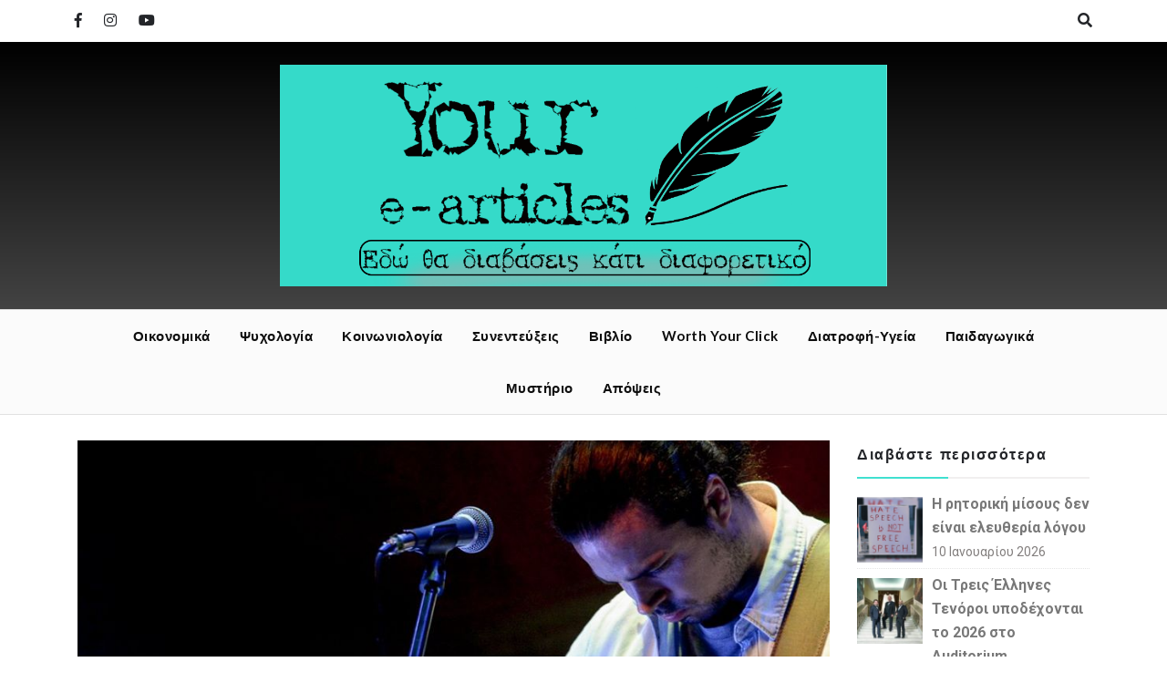

--- FILE ---
content_type: text/html; charset=UTF-8
request_url: https://yourearticles.com/worth-your-click/%CF%83%CF%85%CE%BD%CE%AD%CE%BD%CF%84%CE%B5%CF%85%CE%BE%CE%B7-%CE%BC%CE%B5-%CF%84%CE%BF%CE%BD-%CF%80%CE%B1%CE%BD%CF%84%CE%B5%CE%BB%CE%AE-%CE%BA%CF%85%CF%81%CE%B1%CE%BC%CE%B1%CF%81%CE%B3%CE%B9%CF%8C/
body_size: 23793
content:
<!doctype html><html lang="el"><head> <script data-ad-client="ca-pub-9382288956492908" async src="https://pagead2.googlesyndication.com/pagead/js/adsbygoogle.js"></script> <meta charset="UTF-8"><meta name="viewport" content="width=device-width, initial-scale=1"><script data-cfasync="false" id="ao_optimized_gfonts_config">WebFontConfig={google:{families:["Roboto:300,300i,400,400i,500,500i,700,700i:latin,latin-ext","Lato:300,300i,400,400i,700,700i,900,900i:latin,latin-ext","Josefin+Sans:300,300i,400,400i,600,600i,700,700i:latin,latin-ext","Allura:latin,latin-ext","Engagement:latin,latin-ext","Arizonia:latin,latin-ext","Niconne:latin,latin-ext"] },classes:false, events:false, timeout:1500};</script><link rel="profile" href="https://gmpg.org/xfn/11"><meta name='robots' content='index, follow, max-image-preview:large, max-snippet:-1, max-video-preview:-1' /><link media="all" href="https://yourearticles.com/wp-content/cache/autoptimize/css/autoptimize_f947cb738e98514c55e0816bbc82017d.css" rel="stylesheet"><title>Συνέντευξη με τον Παντελή Κυραμαργιό: «Ευτυχισμένος είναι ένας άνθρωπος όταν βλέπει όσα έχει και όχι όσα του λείπουν.» | Your e-articles</title><link rel="canonical" href="https://yourearticles.com/worth-your-click/συνέντευξη-με-τον-παντελή-κυραμαργιό/" /><meta property="og:locale" content="el_GR" /><meta property="og:type" content="article" /><meta property="og:title" content="Συνέντευξη με τον Παντελή Κυραμαργιό: «Ευτυχισμένος είναι ένας άνθρωπος όταν βλέπει όσα έχει και όχι όσα του λείπουν.» | Your e-articles" /><meta property="og:description" content="Άνθρωπος κατασταλαγμένος, πηγαίος καλλιτέχνης. Πνεύμα ανήσυχο με τεντωμένες κεραίες. Πορεύεται στο δικό του μονοπάτι κόντρα στις επιταγές της εποχής. Ανήκει στη νέα γενιά τραγουδοποιών αποτυπώνοντας με το δικό του μουσικό&hellip;" /><meta property="og:url" content="https://yourearticles.com/worth-your-click/συνέντευξη-με-τον-παντελή-κυραμαργιό/" /><meta property="og:site_name" content="Your e-articles" /><meta property="article:publisher" content="https://www.facebook.com/Yourearticles/" /><meta property="article:published_time" content="2019-12-03T20:19:06+00:00" /><meta property="article:modified_time" content="2022-04-02T13:31:02+00:00" /><meta property="og:image" content="https://yourearticles.com/wp-content/uploads/2019/12/33870891_1050739601744067_2763749680461381632_o.jpg" /><meta property="og:image:width" content="960" /><meta property="og:image:height" content="639" /><meta property="og:image:type" content="image/jpeg" /><meta name="author" content="Χρήστος Ηλιόπουλος (στιχουργός)" /><meta name="twitter:card" content="summary_large_image" /><meta name="twitter:label1" content="Συντάχθηκε από" /><meta name="twitter:data1" content="Χρήστος Ηλιόπουλος (στιχουργός)" /> <script type="application/ld+json" class="yoast-schema-graph">{"@context":"https://schema.org","@graph":[{"@type":"Article","@id":"https://yourearticles.com/worth-your-click/%cf%83%cf%85%ce%bd%ce%ad%ce%bd%cf%84%ce%b5%cf%85%ce%be%ce%b7-%ce%bc%ce%b5-%cf%84%ce%bf%ce%bd-%cf%80%ce%b1%ce%bd%cf%84%ce%b5%ce%bb%ce%ae-%ce%ba%cf%85%cf%81%ce%b1%ce%bc%ce%b1%cf%81%ce%b3%ce%b9%cf%8c/#article","isPartOf":{"@id":"https://yourearticles.com/worth-your-click/%cf%83%cf%85%ce%bd%ce%ad%ce%bd%cf%84%ce%b5%cf%85%ce%be%ce%b7-%ce%bc%ce%b5-%cf%84%ce%bf%ce%bd-%cf%80%ce%b1%ce%bd%cf%84%ce%b5%ce%bb%ce%ae-%ce%ba%cf%85%cf%81%ce%b1%ce%bc%ce%b1%cf%81%ce%b3%ce%b9%cf%8c/"},"author":{"name":"Χρήστος Ηλιόπουλος (στιχουργός)","@id":"https://yourearticles.com/#/schema/person/20f528adafe654708fe7d08a5f639e51"},"headline":"Συνέντευξη με τον Παντελή Κυραμαργιό: «Ευτυχισμένος είναι ένας άνθρωπος όταν βλέπει όσα έχει και όχι όσα του λείπουν.»","datePublished":"2019-12-03T20:19:06+00:00","dateModified":"2022-04-02T13:31:02+00:00","mainEntityOfPage":{"@id":"https://yourearticles.com/worth-your-click/%cf%83%cf%85%ce%bd%ce%ad%ce%bd%cf%84%ce%b5%cf%85%ce%be%ce%b7-%ce%bc%ce%b5-%cf%84%ce%bf%ce%bd-%cf%80%ce%b1%ce%bd%cf%84%ce%b5%ce%bb%ce%ae-%ce%ba%cf%85%cf%81%ce%b1%ce%bc%ce%b1%cf%81%ce%b3%ce%b9%cf%8c/"},"wordCount":89,"publisher":{"@id":"https://yourearticles.com/#organization"},"image":{"@id":"https://yourearticles.com/worth-your-click/%cf%83%cf%85%ce%bd%ce%ad%ce%bd%cf%84%ce%b5%cf%85%ce%be%ce%b7-%ce%bc%ce%b5-%cf%84%ce%bf%ce%bd-%cf%80%ce%b1%ce%bd%cf%84%ce%b5%ce%bb%ce%ae-%ce%ba%cf%85%cf%81%ce%b1%ce%bc%ce%b1%cf%81%ce%b3%ce%b9%cf%8c/#primaryimage"},"thumbnailUrl":"https://yourearticles.com/wp-content/uploads/2019/12/33870891_1050739601744067_2763749680461381632_o.jpg","keywords":["Βιολέτα Ίκαρη","Γεωργία Νταγάκη","Γιάννης Κότσιρας","Γιώργος Μιχαλακόπουλος","Γιώργος Νταλάρας","Δήμητρα Κελεκίδη","Ελευθερία Πάτση","έντεχνο","Λίνα Ζαμπετάκη","Μάγδα Βαρούχα","Μαρία Παπαγεωργίου","Μέλισσες","Μίλτος Πασχαλίδης","ροκ"],"articleSection":["Worth Your Click","Συνεντεύξεις"],"inLanguage":"el"},{"@type":"WebPage","@id":"https://yourearticles.com/worth-your-click/%cf%83%cf%85%ce%bd%ce%ad%ce%bd%cf%84%ce%b5%cf%85%ce%be%ce%b7-%ce%bc%ce%b5-%cf%84%ce%bf%ce%bd-%cf%80%ce%b1%ce%bd%cf%84%ce%b5%ce%bb%ce%ae-%ce%ba%cf%85%cf%81%ce%b1%ce%bc%ce%b1%cf%81%ce%b3%ce%b9%cf%8c/","url":"https://yourearticles.com/worth-your-click/%cf%83%cf%85%ce%bd%ce%ad%ce%bd%cf%84%ce%b5%cf%85%ce%be%ce%b7-%ce%bc%ce%b5-%cf%84%ce%bf%ce%bd-%cf%80%ce%b1%ce%bd%cf%84%ce%b5%ce%bb%ce%ae-%ce%ba%cf%85%cf%81%ce%b1%ce%bc%ce%b1%cf%81%ce%b3%ce%b9%cf%8c/","name":"Συνέντευξη με τον Παντελή Κυραμαργιό: «Ευτυχισμένος είναι ένας άνθρωπος όταν βλέπει όσα έχει και όχι όσα του λείπουν.» | Your e-articles","isPartOf":{"@id":"https://yourearticles.com/#website"},"primaryImageOfPage":{"@id":"https://yourearticles.com/worth-your-click/%cf%83%cf%85%ce%bd%ce%ad%ce%bd%cf%84%ce%b5%cf%85%ce%be%ce%b7-%ce%bc%ce%b5-%cf%84%ce%bf%ce%bd-%cf%80%ce%b1%ce%bd%cf%84%ce%b5%ce%bb%ce%ae-%ce%ba%cf%85%cf%81%ce%b1%ce%bc%ce%b1%cf%81%ce%b3%ce%b9%cf%8c/#primaryimage"},"image":{"@id":"https://yourearticles.com/worth-your-click/%cf%83%cf%85%ce%bd%ce%ad%ce%bd%cf%84%ce%b5%cf%85%ce%be%ce%b7-%ce%bc%ce%b5-%cf%84%ce%bf%ce%bd-%cf%80%ce%b1%ce%bd%cf%84%ce%b5%ce%bb%ce%ae-%ce%ba%cf%85%cf%81%ce%b1%ce%bc%ce%b1%cf%81%ce%b3%ce%b9%cf%8c/#primaryimage"},"thumbnailUrl":"https://yourearticles.com/wp-content/uploads/2019/12/33870891_1050739601744067_2763749680461381632_o.jpg","datePublished":"2019-12-03T20:19:06+00:00","dateModified":"2022-04-02T13:31:02+00:00","breadcrumb":{"@id":"https://yourearticles.com/worth-your-click/%cf%83%cf%85%ce%bd%ce%ad%ce%bd%cf%84%ce%b5%cf%85%ce%be%ce%b7-%ce%bc%ce%b5-%cf%84%ce%bf%ce%bd-%cf%80%ce%b1%ce%bd%cf%84%ce%b5%ce%bb%ce%ae-%ce%ba%cf%85%cf%81%ce%b1%ce%bc%ce%b1%cf%81%ce%b3%ce%b9%cf%8c/#breadcrumb"},"inLanguage":"el","potentialAction":[{"@type":"ReadAction","target":["https://yourearticles.com/worth-your-click/%cf%83%cf%85%ce%bd%ce%ad%ce%bd%cf%84%ce%b5%cf%85%ce%be%ce%b7-%ce%bc%ce%b5-%cf%84%ce%bf%ce%bd-%cf%80%ce%b1%ce%bd%cf%84%ce%b5%ce%bb%ce%ae-%ce%ba%cf%85%cf%81%ce%b1%ce%bc%ce%b1%cf%81%ce%b3%ce%b9%cf%8c/"]}]},{"@type":"ImageObject","inLanguage":"el","@id":"https://yourearticles.com/worth-your-click/%cf%83%cf%85%ce%bd%ce%ad%ce%bd%cf%84%ce%b5%cf%85%ce%be%ce%b7-%ce%bc%ce%b5-%cf%84%ce%bf%ce%bd-%cf%80%ce%b1%ce%bd%cf%84%ce%b5%ce%bb%ce%ae-%ce%ba%cf%85%cf%81%ce%b1%ce%bc%ce%b1%cf%81%ce%b3%ce%b9%cf%8c/#primaryimage","url":"https://yourearticles.com/wp-content/uploads/2019/12/33870891_1050739601744067_2763749680461381632_o.jpg","contentUrl":"https://yourearticles.com/wp-content/uploads/2019/12/33870891_1050739601744067_2763749680461381632_o.jpg","width":960,"height":639},{"@type":"BreadcrumbList","@id":"https://yourearticles.com/worth-your-click/%cf%83%cf%85%ce%bd%ce%ad%ce%bd%cf%84%ce%b5%cf%85%ce%be%ce%b7-%ce%bc%ce%b5-%cf%84%ce%bf%ce%bd-%cf%80%ce%b1%ce%bd%cf%84%ce%b5%ce%bb%ce%ae-%ce%ba%cf%85%cf%81%ce%b1%ce%bc%ce%b1%cf%81%ce%b3%ce%b9%cf%8c/#breadcrumb","itemListElement":[{"@type":"ListItem","position":1,"name":"Home","item":"https://yourearticles.com/"},{"@type":"ListItem","position":2,"name":"Συνέντευξη με τον Παντελή Κυραμαργιό: «Ευτυχισμένος είναι ένας άνθρωπος όταν βλέπει όσα έχει και όχι όσα του λείπουν.»"}]},{"@type":"WebSite","@id":"https://yourearticles.com/#website","url":"https://yourearticles.com/","name":"Your e-articles","description":"Εδώ θα διαβάσεις κάτι διαφορετικό","publisher":{"@id":"https://yourearticles.com/#organization"},"potentialAction":[{"@type":"SearchAction","target":{"@type":"EntryPoint","urlTemplate":"https://yourearticles.com/?s={search_term_string}"},"query-input":"required name=search_term_string"}],"inLanguage":"el"},{"@type":"Organization","@id":"https://yourearticles.com/#organization","name":"Your e-articles","url":"https://yourearticles.com/","logo":{"@type":"ImageObject","inLanguage":"el","@id":"https://yourearticles.com/#/schema/logo/image/","url":"https://yourearticles.com/wp-content/uploads/2021/01/cropped-image-cover-png-1.png","contentUrl":"https://yourearticles.com/wp-content/uploads/2021/01/cropped-image-cover-png-1.png","width":1200,"height":437,"caption":"Your e-articles"},"image":{"@id":"https://yourearticles.com/#/schema/logo/image/"},"sameAs":["https://www.facebook.com/Yourearticles/","https://www.instagram.com/your_e_articles/","https://www.youtube.com/channel/UCCD9JAj-qwqagOG5FGfrjsg/"]},{"@type":"Person","@id":"https://yourearticles.com/#/schema/person/20f528adafe654708fe7d08a5f639e51","name":"Χρήστος Ηλιόπουλος (στιχουργός)","image":{"@type":"ImageObject","inLanguage":"el","@id":"https://yourearticles.com/#/schema/person/image/","url":"https://yourearticles.com/wp-content/uploads/2023/03/Χρήστος-Ηλιόπουλος-150x150.jpg","contentUrl":"https://yourearticles.com/wp-content/uploads/2023/03/Χρήστος-Ηλιόπουλος-150x150.jpg","caption":"Χρήστος Ηλιόπουλος (στιχουργός)"},"description":"Αποτυχημένος φοιτητής Κοινωνικής Θεολογίας του Εθνικού Καποδιστριακού Πανεπιστημίου Αθηνών. Αποτυχημένος φοιτητής Πολιτικής Επιστήμης και Ιστορίας του Παντείου Πανεπιστημίου Αθηνών. Ερασιτέχνης ραδιοφωνικός παραγωγός και αρθρογράφος. Συλλέκτης βινυλίων, κόμικς και βιβλίων. Λάτρης της ινδικής κουζίνας και του κόκκινου κρασιού. Με το γράψιμο έχω μια ιδιαίτερη σχέση. Όταν γράφω θέλω η σκέψη που ξεκινάει από εμένα να ολοκληρώνεται από τον αναγνώστη...","url":"https://yourearticles.com/author/chris_il/"}]}</script> <link rel='dns-prefetch' href='//static.addtoany.com' /><link href='https://fonts.gstatic.com' crossorigin='anonymous' rel='preconnect' /><link href='https://ajax.googleapis.com' rel='preconnect' /><link href='https://fonts.googleapis.com' rel='preconnect' /><link rel="alternate" type="application/rss+xml" title="Ροή RSS &raquo; Your e-articles" href="https://yourearticles.com/feed/" /><link rel="alternate" type="application/rss+xml" title="Ροή Σχολίων &raquo; Your e-articles" href="https://yourearticles.com/comments/feed/" /><link rel="alternate" type="application/rss+xml" title="Ροή Σχολίων Your e-articles &raquo; Συνέντευξη με τον Παντελή Κυραμαργιό: «Ευτυχισμένος είναι ένας άνθρωπος όταν βλέπει όσα έχει και όχι όσα του λείπουν.»" href="https://yourearticles.com/worth-your-click/%cf%83%cf%85%ce%bd%ce%ad%ce%bd%cf%84%ce%b5%cf%85%ce%be%ce%b7-%ce%bc%ce%b5-%cf%84%ce%bf%ce%bd-%cf%80%ce%b1%ce%bd%cf%84%ce%b5%ce%bb%ce%ae-%ce%ba%cf%85%cf%81%ce%b1%ce%bc%ce%b1%cf%81%ce%b3%ce%b9%cf%8c/feed/" />  <script
				src="//www.googletagmanager.com/gtag/js?id=G-KZKKGXYR7P"  data-cfasync="false" data-wpfc-render="false" type="text/javascript" async></script> <script data-cfasync="false" data-wpfc-render="false" type="text/javascript">var mi_version = '8.10.0';
				var mi_track_user = true;
				var mi_no_track_reason = '';
				
								var disableStrs = [
										'ga-disable-G-KZKKGXYR7P',
															'ga-disable-UA-143700096-1',
									];

				/* Function to detect opted out users */
				function __gtagTrackerIsOptedOut() {
					for (var index = 0; index < disableStrs.length; index++) {
						if (document.cookie.indexOf(disableStrs[index] + '=true') > -1) {
							return true;
						}
					}

					return false;
				}

				/* Disable tracking if the opt-out cookie exists. */
				if (__gtagTrackerIsOptedOut()) {
					for (var index = 0; index < disableStrs.length; index++) {
						window[disableStrs[index]] = true;
					}
				}

				/* Opt-out function */
				function __gtagTrackerOptout() {
					for (var index = 0; index < disableStrs.length; index++) {
						document.cookie = disableStrs[index] + '=true; expires=Thu, 31 Dec 2099 23:59:59 UTC; path=/';
						window[disableStrs[index]] = true;
					}
				}

				if ('undefined' === typeof gaOptout) {
					function gaOptout() {
						__gtagTrackerOptout();
					}
				}
								window.dataLayer = window.dataLayer || [];

				window.MonsterInsightsDualTracker = {
					helpers: {},
					trackers: {},
				};
				if (mi_track_user) {
					function __gtagDataLayer() {
						dataLayer.push(arguments);
					}

					function __gtagTracker(type, name, parameters) {
						if (!parameters) {
							parameters = {};
						}

						if (parameters.send_to) {
							__gtagDataLayer.apply(null, arguments);
							return;
						}

						if (type === 'event') {
														parameters.send_to = monsterinsights_frontend.v4_id;
							var hookName = name;
							if (typeof parameters['event_category'] !== 'undefined') {
								hookName = parameters['event_category'] + ':' + name;
							}

							if (typeof MonsterInsightsDualTracker.trackers[hookName] !== 'undefined') {
								MonsterInsightsDualTracker.trackers[hookName](parameters);
							} else {
								__gtagDataLayer('event', name, parameters);
							}
							
														parameters.send_to = monsterinsights_frontend.ua;
							__gtagDataLayer(type, name, parameters);
													} else {
							__gtagDataLayer.apply(null, arguments);
						}
					}

					__gtagTracker('js', new Date());
					__gtagTracker('set', {
						'developer_id.dZGIzZG': true,
											});
										__gtagTracker('config', 'G-KZKKGXYR7P', {"forceSSL":"true","link_attribution":"true"} );
															__gtagTracker('config', 'UA-143700096-1', {"forceSSL":"true","link_attribution":"true"} );
										window.gtag = __gtagTracker;										(function () {
						/* https://developers.google.com/analytics/devguides/collection/analyticsjs/ */
						/* ga and __gaTracker compatibility shim. */
						var noopfn = function () {
							return null;
						};
						var newtracker = function () {
							return new Tracker();
						};
						var Tracker = function () {
							return null;
						};
						var p = Tracker.prototype;
						p.get = noopfn;
						p.set = noopfn;
						p.send = function () {
							var args = Array.prototype.slice.call(arguments);
							args.unshift('send');
							__gaTracker.apply(null, args);
						};
						var __gaTracker = function () {
							var len = arguments.length;
							if (len === 0) {
								return;
							}
							var f = arguments[len - 1];
							if (typeof f !== 'object' || f === null || typeof f.hitCallback !== 'function') {
								if ('send' === arguments[0]) {
									var hitConverted, hitObject = false, action;
									if ('event' === arguments[1]) {
										if ('undefined' !== typeof arguments[3]) {
											hitObject = {
												'eventAction': arguments[3],
												'eventCategory': arguments[2],
												'eventLabel': arguments[4],
												'value': arguments[5] ? arguments[5] : 1,
											}
										}
									}
									if ('pageview' === arguments[1]) {
										if ('undefined' !== typeof arguments[2]) {
											hitObject = {
												'eventAction': 'page_view',
												'page_path': arguments[2],
											}
										}
									}
									if (typeof arguments[2] === 'object') {
										hitObject = arguments[2];
									}
									if (typeof arguments[5] === 'object') {
										Object.assign(hitObject, arguments[5]);
									}
									if ('undefined' !== typeof arguments[1].hitType) {
										hitObject = arguments[1];
										if ('pageview' === hitObject.hitType) {
											hitObject.eventAction = 'page_view';
										}
									}
									if (hitObject) {
										action = 'timing' === arguments[1].hitType ? 'timing_complete' : hitObject.eventAction;
										hitConverted = mapArgs(hitObject);
										__gtagTracker('event', action, hitConverted);
									}
								}
								return;
							}

							function mapArgs(args) {
								var arg, hit = {};
								var gaMap = {
									'eventCategory': 'event_category',
									'eventAction': 'event_action',
									'eventLabel': 'event_label',
									'eventValue': 'event_value',
									'nonInteraction': 'non_interaction',
									'timingCategory': 'event_category',
									'timingVar': 'name',
									'timingValue': 'value',
									'timingLabel': 'event_label',
									'page': 'page_path',
									'location': 'page_location',
									'title': 'page_title',
								};
								for (arg in args) {
																		if (!(!args.hasOwnProperty(arg) || !gaMap.hasOwnProperty(arg))) {
										hit[gaMap[arg]] = args[arg];
									} else {
										hit[arg] = args[arg];
									}
								}
								return hit;
							}

							try {
								f.hitCallback();
							} catch (ex) {
							}
						};
						__gaTracker.create = newtracker;
						__gaTracker.getByName = newtracker;
						__gaTracker.getAll = function () {
							return [];
						};
						__gaTracker.remove = noopfn;
						__gaTracker.loaded = true;
						window['__gaTracker'] = __gaTracker;
					})();
									} else {
										console.log("");
					(function () {
						function __gtagTracker() {
							return null;
						}

						window['__gtagTracker'] = __gtagTracker;
						window['gtag'] = __gtagTracker;
					})();
									}</script> 
 <!--noptimize--><script id="youre-ready">
			window.advanced_ads_ready=function(e,a){a=a||"complete";var d=function(e){return"interactive"===a?"loading"!==e:"complete"===e};d(document.readyState)?e():document.addEventListener("readystatechange",(function(a){d(a.target.readyState)&&e()}),{once:"interactive"===a})},window.advanced_ads_ready_queue=window.advanced_ads_ready_queue||[];		</script>
		<!--/noptimize--> <script data-cfasync="false" data-wpfc-render="false" type="text/javascript" id='monsterinsights-frontend-script-js-extra'>var monsterinsights_frontend = {"js_events_tracking":"true","download_extensions":"doc,pdf,ppt,zip,xls,docx,pptx,xlsx","inbound_paths":"[{\"path\":\"\\\/go\\\/\",\"label\":\"affiliate\"},{\"path\":\"\\\/recommend\\\/\",\"label\":\"affiliate\"}]","home_url":"https:\/\/yourearticles.com","hash_tracking":"false","ua":"UA-143700096-1","v4_id":"G-KZKKGXYR7P"};</script> <script type='text/javascript' id='addtoany-core-js-before'>window.a2a_config=window.a2a_config||{};a2a_config.callbacks=[];a2a_config.overlays=[];a2a_config.templates={};a2a_localize = {
	Share: "Μοιραστείτε",
	Save: "Αποθήκευση",
	Subscribe: "Εγγραφείτε",
	Email: "Email",
	Bookmark: "Προσθήκη στα Αγαπημένα",
	ShowAll: "Προβολή όλων",
	ShowLess: "Προβολή λιγότερων",
	FindServices: "Αναζήτηση υπηρεσίας(ιών)",
	FindAnyServiceToAddTo: "Άμεση προσθήκη κάθε υπηρεσίας",
	PoweredBy: "Powered by",
	ShareViaEmail: "Μοιραστείτε μέσω e-mail",
	SubscribeViaEmail: "Εγγραφείτε μέσω e-mail",
	BookmarkInYourBrowser: "Προσθήκη στα Αγαπημένα μέσα από τον σελιδοδείκτη σας",
	BookmarkInstructions: "Πατήστε Ctrl+D or \u2318+D για να προσθέσετε τη σελίδα στα Αγαπημένα σας",
	AddToYourFavorites: "Προσθήκη στα Αγαπημένα",
	SendFromWebOrProgram: "Αποστολή από οποιοδήποτε e-mail διεύθυνση ή e-mail πρόγραμμα",
	EmailProgram: "E-mail πρόγραμμα",
	More: "Περισσότερα &#8230;",
	ThanksForSharing: "Ευχαριστώ για την κοινοποίηση!",
	ThanksForFollowing: "Ευχαριστώ που με ακολουθείτε!"
};</script> <script type='text/javascript' async src='https://static.addtoany.com/menu/page.js' id='addtoany-core-js'></script> <script type='text/javascript' src='https://yourearticles.com/wp-includes/js/jquery/jquery.min.js?ver=3.6.4' id='jquery-core-js'></script> <script type='text/javascript' id='blogger-buzz-js-extra'>var blogger_buzz_script = {"sticky_sidebar":"disable"};</script> <link rel="https://api.w.org/" href="https://yourearticles.com/wp-json/" /><link rel="alternate" type="application/json" href="https://yourearticles.com/wp-json/wp/v2/posts/29620" /><link rel="EditURI" type="application/rsd+xml" title="RSD" href="https://yourearticles.com/xmlrpc.php?rsd" /><link rel="wlwmanifest" type="application/wlwmanifest+xml" href="https://yourearticles.com/wp-includes/wlwmanifest.xml" /><link rel='shortlink' href='https://yourearticles.com/?p=29620' /><link rel="alternate" type="application/json+oembed" href="https://yourearticles.com/wp-json/oembed/1.0/embed?url=https%3A%2F%2Fyourearticles.com%2Fworth-your-click%2F%25cf%2583%25cf%2585%25ce%25bd%25ce%25ad%25ce%25bd%25cf%2584%25ce%25b5%25cf%2585%25ce%25be%25ce%25b7-%25ce%25bc%25ce%25b5-%25cf%2584%25ce%25bf%25ce%25bd-%25cf%2580%25ce%25b1%25ce%25bd%25cf%2584%25ce%25b5%25ce%25bb%25ce%25ae-%25ce%25ba%25cf%2585%25cf%2581%25ce%25b1%25ce%25bc%25ce%25b1%25cf%2581%25ce%25b3%25ce%25b9%25cf%258c%2F" /><link rel="alternate" type="text/xml+oembed" href="https://yourearticles.com/wp-json/oembed/1.0/embed?url=https%3A%2F%2Fyourearticles.com%2Fworth-your-click%2F%25cf%2583%25cf%2585%25ce%25bd%25ce%25ad%25ce%25bd%25cf%2584%25ce%25b5%25cf%2585%25ce%25be%25ce%25b7-%25ce%25bc%25ce%25b5-%25cf%2584%25ce%25bf%25ce%25bd-%25cf%2580%25ce%25b1%25ce%25bd%25cf%2584%25ce%25b5%25ce%25bb%25ce%25ae-%25ce%25ba%25cf%2585%25cf%2581%25ce%25b1%25ce%25bc%25ce%25b1%25cf%2581%25ce%25b3%25ce%25b9%25cf%258c%2F&#038;format=xml" /><link rel="pingback" href="https://yourearticles.com/xmlrpc.php"><link rel="icon" href="https://yourearticles.com/wp-content/uploads/2019/09/cropped-circle-cropped-32x32.png" sizes="32x32" /><link rel="icon" href="https://yourearticles.com/wp-content/uploads/2019/09/cropped-circle-cropped-192x192.png" sizes="192x192" /><link rel="apple-touch-icon" href="https://yourearticles.com/wp-content/uploads/2019/09/cropped-circle-cropped-180x180.png" /><meta name="msapplication-TileImage" content="https://yourearticles.com/wp-content/uploads/2019/09/cropped-circle-cropped-270x270.png" /><script data-cfasync="false" id="ao_optimized_gfonts_webfontloader">(function() {var wf = document.createElement('script');wf.src='https://ajax.googleapis.com/ajax/libs/webfont/1/webfont.js';wf.type='text/javascript';wf.async='true';var s=document.getElementsByTagName('script')[0];s.parentNode.insertBefore(wf, s);})();</script></head><body class="post-template-default single single-post postid-29620 single-format-standard wp-custom-logo aa-prefix-youre-"> <a class="skip-link screen-reader-text" href="#content">Skip to content</a><div class="search-content "> <span class="search-close"><i class="far fa-times-circle"></i></span><div class="search-inner"><form role="search" method="get" class="search-form" action="https://yourearticles.com/"> <label> <span class="screen-reader-text">Αναζήτηση για:</span> <input type="search" class="search-field" placeholder="Αναζήτηση&hellip;" value="" name="s" /> </label> <input type="submit" class="search-submit" value="Αναζήτηση" /></form></div></div><div class="side-overlay"></div><div id="page" class="site"><header id="masthead" class="site-header "><div class="bz_top_header "><div class="container"><div class="row"><div class="col-lg-6 col-md-6 col-sm-12 top_header_left"><ul class="top_social_with_search"><li><a href="https://www.facebook.com/groups/yourearticles"><i class="fab fa-facebook-f"></i></a></li><li><a href="https://www.instagram.com/your_e_articles/"><i class="fab fa-instagram"></i></a></li><li><a href="https://www.youtube.com/channel/UCCD9JAj-qwqagOG5FGfrjsg/"><i class="fab fa-youtube"></i></a></li></ul></div><div class="col-lg-6 col-md-6 col-sm-12 top_header_right"><ul class="side-menu-search"><li><a href="#" class="search_main_menu"><i class="fas fa-search"></i></a></li></ul></div></div></div></div><div class="bz_main_header "><div class="container"><div class="row"><div class="col-lg-12 col-md-12 col-sm-12"><div class="site-branding"> <a href="https://yourearticles.com/" class="custom-logo-link" rel="home"><img width="1200" height="437" src="https://yourearticles.com/wp-content/uploads/2021/01/cropped-image-cover-png-1.png" class="custom-logo" alt="Your e-articles" decoding="async" srcset="https://yourearticles.com/wp-content/uploads/2021/01/cropped-image-cover-png-1.png 1200w, https://yourearticles.com/wp-content/uploads/2021/01/cropped-image-cover-png-1-300x109.png 300w, https://yourearticles.com/wp-content/uploads/2021/01/cropped-image-cover-png-1-1024x373.png 1024w, https://yourearticles.com/wp-content/uploads/2021/01/cropped-image-cover-png-1-768x280.png 768w" sizes="(max-width: 1200px) 100vw, 1200px" /></a><h1 class="site-title"> <a href="https://yourearticles.com/" rel="home">Your e-articles</a></h1><p class="site-description">Εδώ θα διαβάσεις κάτι διαφορετικό</p></div></div></div></div></div><div class="bz_main_nav sticky-nav "><div class="container"><div class="row"><div class="col-lg-12 col-md-12 col-sm-12"> <button class="main-menu-toggle" aria-controls="primary-menu" aria-expanded="false"><i class="fa fa-bars"></i></button><nav id="site-navigation" class="main-navigation"><div class="main-menu-container-collapse"><ul id="primary-menu" class="menu nav-menu"><li id="menu-item-25775" class="menu-item menu-item-type-taxonomy menu-item-object-category menu-item-25775"><a href="https://yourearticles.com/category/oikonomika/">Οικονομικά</a></li><li id="menu-item-25776" class="menu-item menu-item-type-taxonomy menu-item-object-category menu-item-25776"><a href="https://yourearticles.com/category/psychologia/">Ψυχολογία</a></li><li id="menu-item-25777" class="menu-item menu-item-type-taxonomy menu-item-object-category menu-item-25777"><a href="https://yourearticles.com/category/koinwniologia/">Κοινωνιολογία</a></li><li id="menu-item-50747" class="menu-item menu-item-type-taxonomy menu-item-object-category current-post-ancestor current-menu-parent current-post-parent menu-item-50747"><a href="https://yourearticles.com/category/synenteukseis/">Συνεντεύξεις</a></li><li id="menu-item-50746" class="menu-item menu-item-type-taxonomy menu-item-object-category menu-item-50746"><a href="https://yourearticles.com/category/vivlio/">Βιβλίο</a></li><li id="menu-item-25774" class="menu-item menu-item-type-taxonomy menu-item-object-category current-post-ancestor current-menu-parent current-post-parent menu-item-25774"><a href="https://yourearticles.com/category/worth-your-click/">Worth Your Click</a></li><li id="menu-item-25770" class="menu-item menu-item-type-taxonomy menu-item-object-category menu-item-25770"><a href="https://yourearticles.com/category/diatrofi-ugeia/">Διατροφή-Υγεία</a></li><li id="menu-item-25771" class="menu-item menu-item-type-taxonomy menu-item-object-category menu-item-25771"><a href="https://yourearticles.com/category/paidagwgika/">Παιδαγωγικά</a></li><li id="menu-item-25778" class="menu-item menu-item-type-taxonomy menu-item-object-category menu-item-25778"><a href="https://yourearticles.com/category/mystery/">Μυστήριο</a></li><li id="menu-item-25772" class="menu-item menu-item-type-taxonomy menu-item-object-category menu-item-25772"><a href="https://yourearticles.com/category/apopseis/">Απόψεις</a></li></ul></div></nav></div></div></div></div></header><div id="content" class="site-content"><div class="container"><div class="row"><div id="primary" class="content-area col-lg-9 col-md-12 col-sm-12 col-xs-12"><main id="main" class="site-main"><div class="blog-style single-page"><article id="post-29620" class="blog-post-list post-29620 post type-post status-publish format-standard has-post-thumbnail hentry category-worth-your-click category-synenteukseis tag-1282 tag-1283 tag-1278 tag-1284 tag-1277 tag-1286 tag-1287 tag-1253 tag-1285 tag-1280 tag-1281 tag-1288 tag-1279 tag-938""> <a href="https://yourearticles.com/worth-your-click/%cf%83%cf%85%ce%bd%ce%ad%ce%bd%cf%84%ce%b5%cf%85%ce%be%ce%b7-%ce%bc%ce%b5-%cf%84%ce%bf%ce%bd-%cf%80%ce%b1%ce%bd%cf%84%ce%b5%ce%bb%ce%ae-%ce%ba%cf%85%cf%81%ce%b1%ce%bc%ce%b1%cf%81%ce%b3%ce%b9%cf%8c/"><div class="image_bg" style="background-image: url(https://yourearticles.com/wp-content/uploads/2019/12/33870891_1050739601744067_2763749680461381632_o.jpg);"></div> </a><div class="row"><div class="col-lg-12 col-md-12 col-sm-12"><ul class="meta-catagory center"><li class="cat-links"><a href="https://yourearticles.com/category/worth-your-click/">Worth Your Click</a></li><li class="cat-links"><a href="https://yourearticles.com/category/synenteukseis/">Συνεντεύξεις</a></li></ul></div></div><h2 class="blog-title"><a href="https://yourearticles.com/worth-your-click/%cf%83%cf%85%ce%bd%ce%ad%ce%bd%cf%84%ce%b5%cf%85%ce%be%ce%b7-%ce%bc%ce%b5-%cf%84%ce%bf%ce%bd-%cf%80%ce%b1%ce%bd%cf%84%ce%b5%ce%bb%ce%ae-%ce%ba%cf%85%cf%81%ce%b1%ce%bc%ce%b1%cf%81%ce%b3%ce%b9%cf%8c/" rel="bookmark">Συνέντευξη με τον Παντελή Κυραμαργιό: «Ευτυχισμένος είναι ένας άνθρωπος όταν βλέπει όσα έχει και όχι όσα του λείπουν.»</a></h2><div class="post-meta"><ul><li><a href="https://yourearticles.com/worth-your-click/%cf%83%cf%85%ce%bd%ce%ad%ce%bd%cf%84%ce%b5%cf%85%ce%be%ce%b7-%ce%bc%ce%b5-%cf%84%ce%bf%ce%bd-%cf%80%ce%b1%ce%bd%cf%84%ce%b5%ce%bb%ce%ae-%ce%ba%cf%85%cf%81%ce%b1%ce%bc%ce%b1%cf%81%ce%b3%ce%b9%cf%8c/" rel="bookmark"><time class="entry-date published" datetime="2019-12-03T23:19:06+03:00">3 Δεκεμβρίου 2019</time><time class="updated" datetime="2022-04-02T16:31:02+03:00">2 Απριλίου 2022</time></a></li><li class = "author-meta"><a href="https://yourearticles.com/author/chris_il/">Χρήστος Ηλιόπουλος (στιχουργός)</a></li></ul></div><div class="post_content"><div class="addtoany_share_save_container addtoany_content addtoany_content_top"><div class="a2a_kit a2a_kit_size_32 addtoany_list" data-a2a-url="https://yourearticles.com/worth-your-click/%cf%83%cf%85%ce%bd%ce%ad%ce%bd%cf%84%ce%b5%cf%85%ce%be%ce%b7-%ce%bc%ce%b5-%cf%84%ce%bf%ce%bd-%cf%80%ce%b1%ce%bd%cf%84%ce%b5%ce%bb%ce%ae-%ce%ba%cf%85%cf%81%ce%b1%ce%bc%ce%b1%cf%81%ce%b3%ce%b9%cf%8c/" data-a2a-title="Συνέντευξη με τον Παντελή Κυραμαργιό: «Ευτυχισμένος είναι ένας άνθρωπος όταν βλέπει όσα έχει και όχι όσα του λείπουν.»"><a class="a2a_button_facebook" href="https://www.addtoany.com/add_to/facebook?linkurl=https%3A%2F%2Fyourearticles.com%2Fworth-your-click%2F%25cf%2583%25cf%2585%25ce%25bd%25ce%25ad%25ce%25bd%25cf%2584%25ce%25b5%25cf%2585%25ce%25be%25ce%25b7-%25ce%25bc%25ce%25b5-%25cf%2584%25ce%25bf%25ce%25bd-%25cf%2580%25ce%25b1%25ce%25bd%25cf%2584%25ce%25b5%25ce%25bb%25ce%25ae-%25ce%25ba%25cf%2585%25cf%2581%25ce%25b1%25ce%25bc%25ce%25b1%25cf%2581%25ce%25b3%25ce%25b9%25cf%258c%2F&amp;linkname=%CE%A3%CF%85%CE%BD%CE%AD%CE%BD%CF%84%CE%B5%CF%85%CE%BE%CE%B7%20%CE%BC%CE%B5%20%CF%84%CE%BF%CE%BD%20%CE%A0%CE%B1%CE%BD%CF%84%CE%B5%CE%BB%CE%AE%20%CE%9A%CF%85%CF%81%CE%B1%CE%BC%CE%B1%CF%81%CE%B3%CE%B9%CF%8C%3A%20%C2%AB%CE%95%CF%85%CF%84%CF%85%CF%87%CE%B9%CF%83%CE%BC%CE%AD%CE%BD%CE%BF%CF%82%20%CE%B5%CE%AF%CE%BD%CE%B1%CE%B9%20%CE%AD%CE%BD%CE%B1%CF%82%20%CE%AC%CE%BD%CE%B8%CF%81%CF%89%CF%80%CE%BF%CF%82%20%CF%8C%CF%84%CE%B1%CE%BD%20%CE%B2%CE%BB%CE%AD%CF%80%CE%B5%CE%B9%20%CF%8C%CF%83%CE%B1%20%CE%AD%CF%87%CE%B5%CE%B9%20%CE%BA%CE%B1%CE%B9%20%CF%8C%CF%87%CE%B9%20%CF%8C%CF%83%CE%B1%20%CF%84%CE%BF%CF%85%20%CE%BB%CE%B5%CE%AF%CF%80%CE%BF%CF%85%CE%BD.%C2%BB" title="Facebook" rel="nofollow noopener" target="_blank"></a><a class="a2a_button_facebook_messenger" href="https://www.addtoany.com/add_to/facebook_messenger?linkurl=https%3A%2F%2Fyourearticles.com%2Fworth-your-click%2F%25cf%2583%25cf%2585%25ce%25bd%25ce%25ad%25ce%25bd%25cf%2584%25ce%25b5%25cf%2585%25ce%25be%25ce%25b7-%25ce%25bc%25ce%25b5-%25cf%2584%25ce%25bf%25ce%25bd-%25cf%2580%25ce%25b1%25ce%25bd%25cf%2584%25ce%25b5%25ce%25bb%25ce%25ae-%25ce%25ba%25cf%2585%25cf%2581%25ce%25b1%25ce%25bc%25ce%25b1%25cf%2581%25ce%25b3%25ce%25b9%25cf%258c%2F&amp;linkname=%CE%A3%CF%85%CE%BD%CE%AD%CE%BD%CF%84%CE%B5%CF%85%CE%BE%CE%B7%20%CE%BC%CE%B5%20%CF%84%CE%BF%CE%BD%20%CE%A0%CE%B1%CE%BD%CF%84%CE%B5%CE%BB%CE%AE%20%CE%9A%CF%85%CF%81%CE%B1%CE%BC%CE%B1%CF%81%CE%B3%CE%B9%CF%8C%3A%20%C2%AB%CE%95%CF%85%CF%84%CF%85%CF%87%CE%B9%CF%83%CE%BC%CE%AD%CE%BD%CE%BF%CF%82%20%CE%B5%CE%AF%CE%BD%CE%B1%CE%B9%20%CE%AD%CE%BD%CE%B1%CF%82%20%CE%AC%CE%BD%CE%B8%CF%81%CF%89%CF%80%CE%BF%CF%82%20%CF%8C%CF%84%CE%B1%CE%BD%20%CE%B2%CE%BB%CE%AD%CF%80%CE%B5%CE%B9%20%CF%8C%CF%83%CE%B1%20%CE%AD%CF%87%CE%B5%CE%B9%20%CE%BA%CE%B1%CE%B9%20%CF%8C%CF%87%CE%B9%20%CF%8C%CF%83%CE%B1%20%CF%84%CE%BF%CF%85%20%CE%BB%CE%B5%CE%AF%CF%80%CE%BF%CF%85%CE%BD.%C2%BB" title="Messenger" rel="nofollow noopener" target="_blank"></a><a class="a2a_button_twitter" href="https://www.addtoany.com/add_to/twitter?linkurl=https%3A%2F%2Fyourearticles.com%2Fworth-your-click%2F%25cf%2583%25cf%2585%25ce%25bd%25ce%25ad%25ce%25bd%25cf%2584%25ce%25b5%25cf%2585%25ce%25be%25ce%25b7-%25ce%25bc%25ce%25b5-%25cf%2584%25ce%25bf%25ce%25bd-%25cf%2580%25ce%25b1%25ce%25bd%25cf%2584%25ce%25b5%25ce%25bb%25ce%25ae-%25ce%25ba%25cf%2585%25cf%2581%25ce%25b1%25ce%25bc%25ce%25b1%25cf%2581%25ce%25b3%25ce%25b9%25cf%258c%2F&amp;linkname=%CE%A3%CF%85%CE%BD%CE%AD%CE%BD%CF%84%CE%B5%CF%85%CE%BE%CE%B7%20%CE%BC%CE%B5%20%CF%84%CE%BF%CE%BD%20%CE%A0%CE%B1%CE%BD%CF%84%CE%B5%CE%BB%CE%AE%20%CE%9A%CF%85%CF%81%CE%B1%CE%BC%CE%B1%CF%81%CE%B3%CE%B9%CF%8C%3A%20%C2%AB%CE%95%CF%85%CF%84%CF%85%CF%87%CE%B9%CF%83%CE%BC%CE%AD%CE%BD%CE%BF%CF%82%20%CE%B5%CE%AF%CE%BD%CE%B1%CE%B9%20%CE%AD%CE%BD%CE%B1%CF%82%20%CE%AC%CE%BD%CE%B8%CF%81%CF%89%CF%80%CE%BF%CF%82%20%CF%8C%CF%84%CE%B1%CE%BD%20%CE%B2%CE%BB%CE%AD%CF%80%CE%B5%CE%B9%20%CF%8C%CF%83%CE%B1%20%CE%AD%CF%87%CE%B5%CE%B9%20%CE%BA%CE%B1%CE%B9%20%CF%8C%CF%87%CE%B9%20%CF%8C%CF%83%CE%B1%20%CF%84%CE%BF%CF%85%20%CE%BB%CE%B5%CE%AF%CF%80%CE%BF%CF%85%CE%BD.%C2%BB" title="Twitter" rel="nofollow noopener" target="_blank"></a><a class="a2a_button_viber" href="https://www.addtoany.com/add_to/viber?linkurl=https%3A%2F%2Fyourearticles.com%2Fworth-your-click%2F%25cf%2583%25cf%2585%25ce%25bd%25ce%25ad%25ce%25bd%25cf%2584%25ce%25b5%25cf%2585%25ce%25be%25ce%25b7-%25ce%25bc%25ce%25b5-%25cf%2584%25ce%25bf%25ce%25bd-%25cf%2580%25ce%25b1%25ce%25bd%25cf%2584%25ce%25b5%25ce%25bb%25ce%25ae-%25ce%25ba%25cf%2585%25cf%2581%25ce%25b1%25ce%25bc%25ce%25b1%25cf%2581%25ce%25b3%25ce%25b9%25cf%258c%2F&amp;linkname=%CE%A3%CF%85%CE%BD%CE%AD%CE%BD%CF%84%CE%B5%CF%85%CE%BE%CE%B7%20%CE%BC%CE%B5%20%CF%84%CE%BF%CE%BD%20%CE%A0%CE%B1%CE%BD%CF%84%CE%B5%CE%BB%CE%AE%20%CE%9A%CF%85%CF%81%CE%B1%CE%BC%CE%B1%CF%81%CE%B3%CE%B9%CF%8C%3A%20%C2%AB%CE%95%CF%85%CF%84%CF%85%CF%87%CE%B9%CF%83%CE%BC%CE%AD%CE%BD%CE%BF%CF%82%20%CE%B5%CE%AF%CE%BD%CE%B1%CE%B9%20%CE%AD%CE%BD%CE%B1%CF%82%20%CE%AC%CE%BD%CE%B8%CF%81%CF%89%CF%80%CE%BF%CF%82%20%CF%8C%CF%84%CE%B1%CE%BD%20%CE%B2%CE%BB%CE%AD%CF%80%CE%B5%CE%B9%20%CF%8C%CF%83%CE%B1%20%CE%AD%CF%87%CE%B5%CE%B9%20%CE%BA%CE%B1%CE%B9%20%CF%8C%CF%87%CE%B9%20%CF%8C%CF%83%CE%B1%20%CF%84%CE%BF%CF%85%20%CE%BB%CE%B5%CE%AF%CF%80%CE%BF%CF%85%CE%BD.%C2%BB" title="Viber" rel="nofollow noopener" target="_blank"></a><a class="a2a_button_linkedin" href="https://www.addtoany.com/add_to/linkedin?linkurl=https%3A%2F%2Fyourearticles.com%2Fworth-your-click%2F%25cf%2583%25cf%2585%25ce%25bd%25ce%25ad%25ce%25bd%25cf%2584%25ce%25b5%25cf%2585%25ce%25be%25ce%25b7-%25ce%25bc%25ce%25b5-%25cf%2584%25ce%25bf%25ce%25bd-%25cf%2580%25ce%25b1%25ce%25bd%25cf%2584%25ce%25b5%25ce%25bb%25ce%25ae-%25ce%25ba%25cf%2585%25cf%2581%25ce%25b1%25ce%25bc%25ce%25b1%25cf%2581%25ce%25b3%25ce%25b9%25cf%258c%2F&amp;linkname=%CE%A3%CF%85%CE%BD%CE%AD%CE%BD%CF%84%CE%B5%CF%85%CE%BE%CE%B7%20%CE%BC%CE%B5%20%CF%84%CE%BF%CE%BD%20%CE%A0%CE%B1%CE%BD%CF%84%CE%B5%CE%BB%CE%AE%20%CE%9A%CF%85%CF%81%CE%B1%CE%BC%CE%B1%CF%81%CE%B3%CE%B9%CF%8C%3A%20%C2%AB%CE%95%CF%85%CF%84%CF%85%CF%87%CE%B9%CF%83%CE%BC%CE%AD%CE%BD%CE%BF%CF%82%20%CE%B5%CE%AF%CE%BD%CE%B1%CE%B9%20%CE%AD%CE%BD%CE%B1%CF%82%20%CE%AC%CE%BD%CE%B8%CF%81%CF%89%CF%80%CE%BF%CF%82%20%CF%8C%CF%84%CE%B1%CE%BD%20%CE%B2%CE%BB%CE%AD%CF%80%CE%B5%CE%B9%20%CF%8C%CF%83%CE%B1%20%CE%AD%CF%87%CE%B5%CE%B9%20%CE%BA%CE%B1%CE%B9%20%CF%8C%CF%87%CE%B9%20%CF%8C%CF%83%CE%B1%20%CF%84%CE%BF%CF%85%20%CE%BB%CE%B5%CE%AF%CF%80%CE%BF%CF%85%CE%BD.%C2%BB" title="LinkedIn" rel="nofollow noopener" target="_blank"></a><a class="a2a_button_email" href="https://www.addtoany.com/add_to/email?linkurl=https%3A%2F%2Fyourearticles.com%2Fworth-your-click%2F%25cf%2583%25cf%2585%25ce%25bd%25ce%25ad%25ce%25bd%25cf%2584%25ce%25b5%25cf%2585%25ce%25be%25ce%25b7-%25ce%25bc%25ce%25b5-%25cf%2584%25ce%25bf%25ce%25bd-%25cf%2580%25ce%25b1%25ce%25bd%25cf%2584%25ce%25b5%25ce%25bb%25ce%25ae-%25ce%25ba%25cf%2585%25cf%2581%25ce%25b1%25ce%25bc%25ce%25b1%25cf%2581%25ce%25b3%25ce%25b9%25cf%258c%2F&amp;linkname=%CE%A3%CF%85%CE%BD%CE%AD%CE%BD%CF%84%CE%B5%CF%85%CE%BE%CE%B7%20%CE%BC%CE%B5%20%CF%84%CE%BF%CE%BD%20%CE%A0%CE%B1%CE%BD%CF%84%CE%B5%CE%BB%CE%AE%20%CE%9A%CF%85%CF%81%CE%B1%CE%BC%CE%B1%CF%81%CE%B3%CE%B9%CF%8C%3A%20%C2%AB%CE%95%CF%85%CF%84%CF%85%CF%87%CE%B9%CF%83%CE%BC%CE%AD%CE%BD%CE%BF%CF%82%20%CE%B5%CE%AF%CE%BD%CE%B1%CE%B9%20%CE%AD%CE%BD%CE%B1%CF%82%20%CE%AC%CE%BD%CE%B8%CF%81%CF%89%CF%80%CE%BF%CF%82%20%CF%8C%CF%84%CE%B1%CE%BD%20%CE%B2%CE%BB%CE%AD%CF%80%CE%B5%CE%B9%20%CF%8C%CF%83%CE%B1%20%CE%AD%CF%87%CE%B5%CE%B9%20%CE%BA%CE%B1%CE%B9%20%CF%8C%CF%87%CE%B9%20%CF%8C%CF%83%CE%B1%20%CF%84%CE%BF%CF%85%20%CE%BB%CE%B5%CE%AF%CF%80%CE%BF%CF%85%CE%BD.%C2%BB" title="Email" rel="nofollow noopener" target="_blank"></a><a class="a2a_button_copy_link" href="https://www.addtoany.com/add_to/copy_link?linkurl=https%3A%2F%2Fyourearticles.com%2Fworth-your-click%2F%25cf%2583%25cf%2585%25ce%25bd%25ce%25ad%25ce%25bd%25cf%2584%25ce%25b5%25cf%2585%25ce%25be%25ce%25b7-%25ce%25bc%25ce%25b5-%25cf%2584%25ce%25bf%25ce%25bd-%25cf%2580%25ce%25b1%25ce%25bd%25cf%2584%25ce%25b5%25ce%25bb%25ce%25ae-%25ce%25ba%25cf%2585%25cf%2581%25ce%25b1%25ce%25bc%25ce%25b1%25cf%2581%25ce%25b3%25ce%25b9%25cf%258c%2F&amp;linkname=%CE%A3%CF%85%CE%BD%CE%AD%CE%BD%CF%84%CE%B5%CF%85%CE%BE%CE%B7%20%CE%BC%CE%B5%20%CF%84%CE%BF%CE%BD%20%CE%A0%CE%B1%CE%BD%CF%84%CE%B5%CE%BB%CE%AE%20%CE%9A%CF%85%CF%81%CE%B1%CE%BC%CE%B1%CF%81%CE%B3%CE%B9%CF%8C%3A%20%C2%AB%CE%95%CF%85%CF%84%CF%85%CF%87%CE%B9%CF%83%CE%BC%CE%AD%CE%BD%CE%BF%CF%82%20%CE%B5%CE%AF%CE%BD%CE%B1%CE%B9%20%CE%AD%CE%BD%CE%B1%CF%82%20%CE%AC%CE%BD%CE%B8%CF%81%CF%89%CF%80%CE%BF%CF%82%20%CF%8C%CF%84%CE%B1%CE%BD%20%CE%B2%CE%BB%CE%AD%CF%80%CE%B5%CE%B9%20%CF%8C%CF%83%CE%B1%20%CE%AD%CF%87%CE%B5%CE%B9%20%CE%BA%CE%B1%CE%B9%20%CF%8C%CF%87%CE%B9%20%CF%8C%CF%83%CE%B1%20%CF%84%CE%BF%CF%85%20%CE%BB%CE%B5%CE%AF%CF%80%CE%BF%CF%85%CE%BD.%C2%BB" title="Copy Link" rel="nofollow noopener" target="_blank"></a></div></div><p>Άνθρωπος κατασταλαγμένος, πηγαίος καλλιτέχνης. Πνεύμα ανήσυχο με τεντωμένες κεραίες. Πορεύεται στο δικό του μονοπάτι κόντρα στις επιταγές της εποχής. Ανήκει στη νέα γενιά τραγουδοποιών   αποτυπώνοντας με το δικό του μουσικό ύφος όσα αισθάνεται γύρω του. Ο λόγος για τον άξιο τραγουδοποιό Παντελή Κυραμαργιό που σήμερα μιλάει στο Your e-articles.</p><p><strong>-Πώς ορίζεις την έννοια της μουσικής;</strong><br>Η μουσική είναι το εργαλείο που εφηύρε ο άνθρωπος, για να μετατρέπει το φαρμάκι της ψυχής του σε φάρμακο για την ψυχή του διπλανού του.</p><p><strong>-Την αντιλαμβάνεσαι διαφορετικά μέσα στα χρόνια;</strong><br>Απλώς, κάθε τόσο αντιλαμβάνομαι κάποιες δευτερεύουσες χρήσεις της. Η διασκέδαση, ας πούμε, είναι μια τέτοια δευτερεύουσα χρήση. Η εκτόνωση μια άλλη. Άλλοτε τις αποδέχομαι και άλλοτε της απορρίπτω.</p><p><strong>-Ποιος σε επηρέασε, για να ασχοληθείς με τη μουσική;</strong><br> Οι γονείς μου.</p><p><strong>-Έχεις κάνει μουσικές σπουδές; </strong><br>Έχω φάει αρκετά χρόνια σε ωδεία διδασκόμενος είτε πιάνο είτε κλασσική και μοντέρνα αρμονία. Σε τίποτα δεν προχώρησα πολύ. Δεν ήμουν συνεπής.</p><p><strong>-Ποια είναι τα μουσικά σου ακούσματα;</strong><br>Ακούω τα πάντα εκτός από αυτά που γράφονται πρόχειρα και γρήγορα με σκοπό να καταναλωθούν μαζικά και άμεσα.</p><figure class="wp-block-embed-youtube wp-block-embed is-type-video is-provider-youtube wp-embed-aspect-16-9 wp-has-aspect-ratio"><div class="wp-block-embed__wrapper"> <iframe title="Γιώργος Νταλάρας  &amp; Παντελής Κυραμαργιός feat Πλέγμα - Το Δέντρο - Official Audio Release" width="640" height="360" src="https://www.youtube.com/embed/JIlB6QEMHlQ?feature=oembed" frameborder="0" allow="accelerometer; autoplay; encrypted-media; gyroscope; picture-in-picture" allowfullscreen></iframe></div></figure><p><strong>-Ποιοι καλλιτέχνες κυλούν μέσα σου;</strong><br>Ο <strong>Ronnie James Dio</strong>, ο <strong>David Coverdale</strong>, οι <strong>Queen</strong>, ο <strong>John Lennon</strong>, ο <strong>Βασίλης Τσιτσάνης</strong>, ο<strong> Δημήτρης Λάγιος</strong>, ο <strong>Μάνος Λοΐζος</strong>, ο<strong> Γιάννης Μαρκόπουλος</strong>, ο <strong>Σταύρος Κουγιουμτζή</strong>ς, ο <strong>Μίκης Θεοδωράκης</strong>, ο <strong>Frederic Chopin</strong> και ο <strong>Franz Liszt</strong>.</p><p><strong>-Το</strong> <strong>τραγούδι που σε σημάδεψε;</strong><br>Το <em><strong>&#8220;Catch the rainbow&#8221; </strong></em>με έκανε να έρθω σε επαφή με τη ροκ μουσική στην πρώιμη εφηβεία και το <strong><em>«Στην Αλάνα» </em></strong>με τάραξε και άρχισα να ανακαλύπτω την ελληνική μουσική, ενώ ήμουν ροκάς στην ύστερη περίοδο αυτής.</p><p><strong>-Ο δίσκος που σε ταξιδεύει μέχρι σήμερα;</strong><br> <strong><em>Long Live Rock n&#8217; Roll</em> &#8211; Rainbow</strong></p><p><strong>-Τι αποτελεί έμπνευση για σένα;</strong><br>Η ζωή μου, οι ζωές των άλλων&#8230; Όσα διαβάζω, όσα βλέπω. Ό,τι με συγκινεί κι ό,τι με πληγώνει.</p><p><strong>-Πιστεύεις στο ταλέντο;</strong><br>Και ποιος δεν πιστεύει; Μου αρέσει η φράση: «Το μεγαλύτερο ταλέντο είναι να μπορείς να διαχειριστείς το μεγαλύτερο ταλέντο σου».</p><p><strong>-Πότε γράφεται ένα σπουδαίο τραγούδι;</strong><br> Όποτε έχουμε ανάγκη ένα σπουδαίο τραγούδι.</p><p><strong>-Ανήκεις στην κατηγορία των τραγουδοποιών. Ποιους ξεχωρίζεις και θαυμάζεις;</strong><br>Μου αρέσει ο τρόπος που κινούνται και γράφουν ο <strong>Χρήστος Νινιός</strong>, ο <strong>Γιώργος Νικηφόρου Ζερβάκης</strong>, ο <strong>Αργύρης Λούλατζης</strong>, ο<strong> Σταύρος Ρουμελιώτης</strong> των <strong>Usurum</strong> που γράφει τελευταία στη <strong>Μαρία Παπαγεωργίου</strong>, ο <strong>Γιάννης Παπαγεωργίου</strong> και πολλοί άλλοι.</p><p><strong>-Έχεις υπάρξει ιδρυτικό μέλος -και πιανίστας- στο συγκρότημα Μέλισσες. Ποιες είναι οι αναμνήσεις σου από εκείνο το διάστημα;</strong><br>Νιώθω ότι έχω έναν τεράστιο σκληρό δίσκο στο κεφάλι μου γεμάτο με φωτογραφίες από live με πάρα πολύ κόσμο και από αμέτρητα ταξίδια.</p><p><strong>-Το 2018  κυκλοφόρησε η πρώτη σου προσωπική ολοκληρωμένη δισκογραφική δουλειά με τίτλο </strong> <strong><em>«</em>Αρετή<em>»</em></strong><strong>. Πώς προέκυψε αυτός ο δίσκος;</strong><br>Είχα όνειρο να κάνω έναν θεματικό δίσκο. Το πραγματοποίησα το 2016 με το άλμπουμ (διήγημα &#8211; cd) <strong><em>«Ως την άκρη της κλωστής»</em></strong> που κυκλοφορήσαμε τότε ως <strong>Καλλιτεχνική Κολεκτίβα Πλέγμα</strong>. Ήταν κι εκεί δικά μου τα τραγούδια και η ιστορία. Όμως, αν εκείνο ήταν το άλμπουμ των ονείρων μου, η «<strong><em>Αρετή»</em></strong> που εκδόθηκε δύο χρόνια μετά, το 2018, είναι το άλμπουμ της ζωής μου. Ένιωθα ότι είχα βρει με ποιον τρόπο θέλω να υπηρετήσω τη μουσική και έκλεισα τον εαυτό μου σε αυτό το άλμπουμ. Οι συμμετοχές του <strong>Γιώργου Μιχαλακόπουλου </strong>στην αφήγηση και του <strong>Γιώργου Νταλάρα</strong>, του <strong>Μίλτου Πασχαλίδη</strong> και του <strong>Γιάννη Κότσιρα</strong> στις ερμηνείες είναι κάτι που κρατώ σαν φυλαχτό. Το ίδιο συγκινητικές και τιμητικές ήταν οι συμμετοχές της <strong>Μαρίας Παπαγεωργίου</strong>, της <strong>Βιολέτας Ίκαρη</strong>, της<strong> Γεωργίας Νταγάκη</strong>, της <strong>Μάγδας Βαρούχα</strong> και της <strong>Δήμητρας Κελεκίδη</strong>. Τα κείμενα τα γράψαμε παρέα με την <strong>Λίνα Ζαμπετάκη</strong>, έναν δικό μου άνθρωπο που ήξερε πάντα να με διαβάζει καλύτερα από μένα. Πραγματικά, δεν θα άλλαζα τίποτα! Σύντομα θα έχουμε την επανέκδοση του άλμπουμ μιας και έχει εξαντληθεί εδώ και δέκα μήνες.</p><p><strong>-Τι συναισθήματα βιώνεις ένα χρόνο μετά την κυκλοφορία;</strong><br>Μου πήρε καιρό να πάω παρακάτω, να ξεφύγω από εκείνη την ιστορία που βασίζεται σε πραγματικά γεγονότα, να αποστασιοποιηθώ και να αφήσω καινούρια ερεθίσματα να μπουν μέσα μου. Έγραψα μουσική μήνες μετά την κυκλοφορία. Πλέον, είμαι σε δημιουργική φάση εδώ και λίγο καιρό και ελπίζω μέσα στο 2020 να κυκλοφορήσω το νέο υλικό.</p><p><strong>-Κατά τη γνώμη σου, ποιο ήταν το πιο αντιπροσωπευτικό τραγούδι του δίσκου;</strong><br>Τα πιο αντιπροσωπευτικά τραγούδια ήταν το πρώτο και το τελευταίο, δηλαδή το <strong><em>«Δέντρο»</em></strong> και η <em><strong>«Αρετή»</strong></em>.</p><figure class="wp-block-embed-youtube wp-block-embed is-type-video is-provider-youtube wp-embed-aspect-16-9 wp-has-aspect-ratio"><div class="wp-block-embed__wrapper"> <iframe loading="lazy" title="Παντελής Κυραμαργιός feat. Πλέγμα - Αρετή - Official Lyric Video" width="640" height="360" src="https://www.youtube.com/embed/ERZMrjMZbxM?feature=oembed" frameborder="0" allow="accelerometer; autoplay; encrypted-media; gyroscope; picture-in-picture" allowfullscreen></iframe></div></figure><p><strong>-Τι κλίμα επικρατεί στη σύγχρονη ελληνική δισκογραφία;</strong><br>Νομίζω η δισκογραφία ως βιομηχανία πέρασε τη μετάβαση στη νέα εποχή με τις ψηφιακές πλατφόρμες και βρήκε ξανά το ρόλο της. Σε επίπεδο παραγωγής και δημιουργίας γίνεται ένας πανικός. Προβάλλεται έντονα το φτηνό τραγούδι &#8211; το αντάξιο του πνευματικού μας επιπέδου &#8211; αλλά ψάχνοντας μπορείς να ανακαλύψεις σπουδαία τραγούδια που γεννιούνται αθόρυβα και ψάχνουν χωρίς βιασύνη τη θέση τους μέσα στο χάος. Ταυτόχρονα, αναπτύσσεται ραγδαία μια νέα ενδιαφέρουσα χιπ χοπ σκηνή με τεράστια απήχηση στη νεολαία η οποία επίσης δεν προβάλλεται καθόλου από τα μέσα. Αυτό προσωπικά εμένα με γεμίζει ελπίδα.</p><p><strong>-Πόσο εύκολο είναι να βιοποριστεί ένας καλλιτέχνης από την τέχνη του;</strong><br>Πολύ δύσκολο. Συνήθως πρέπει να νοθεύσεις την τέχνη σου. Και αυτό σε παρασύρει χωρίς να το καταλαβαίνεις. Απομακρύνεσαι από το κέντρο σου.</p><p><strong>-Επίσημα εργάζεσαι ως οδοντίατρος. Τι έχεις αποκομίσει από το επάγγελμα;</strong><br>Η οδοντιατρική μού επιτρέπει να μην έχω οικονομικές προσδοκίες από τη μουσική. Να μην κάνω εκπτώσεις. Κι ας κάνω καμιά φορά από χαζομάρα… Από την άλλη, δεν με αφήνει να αφοσιωθώ απόλυτα στη μουσική. Είναι πολλές οι ώρες που μου τρώει, ώρες που θα μπορούσα να γράφω. Κάτι κερδίζεις, κάτι χάνεις…</p><p><strong>-Πώς κρίνεις την κοινωνική και οικονομική κατάσταση της χώρας;</strong><br>Σκούρα τα πράγματα&#8230; Πλέον η αλλαγή στο οικονομικό σύστημα, σε παγκόσμιο επίπεδο, είναι επιτακτική όχι μόνο για να εξομαλυνθούν οι ανισότητες, αλλά και για να επιβιώσει το ανθρώπινο είδος στον πλανήτη. Φοβάμαι ότι τα παιδιά μας θα ζήσουν αυτά που βλέπουμε στις ταινίες επιστημονικής φαντασίας.</p><p><strong>-Πιστεύεις στον Θεό;</strong><br> Ούτε λίγο. Αλλά αυτούς που τους βοηθά η πίστη τους τους χαίρομαι.</p><p><strong>-Τι είναι ο έρωτας;</strong><br>Ο έρωτας είναι μια αρρώστια. Στα πρώτα στάδια έχεις ευφορία, μετά δυσφορία κι όταν περνάει πάσχεις από αδιαφορία.</p><p><strong>-Πότε είναι ευτυχισμένος ένας άνθρωπος;</strong><br>Ευτυχισμένος είναι ένας άνθρωπος όταν βλέπει όσα έχει και όχι όσα του λείπουν.</p><figure class="wp-block-embed-youtube wp-block-embed is-type-video is-provider-youtube wp-embed-aspect-16-9 wp-has-aspect-ratio"><div class="wp-block-embed__wrapper"> <iframe loading="lazy" title="Ευτυχία Μητρίτσα - Παντελής Κυραμαργιός - Κάθε Δειλινό - Official Music Video" width="640" height="360" src="https://www.youtube.com/embed/8CNuJoXXDF8?feature=oembed" frameborder="0" allow="accelerometer; autoplay; encrypted-media; gyroscope; picture-in-picture" allowfullscreen></iframe></div></figure><p><strong>-Τι άνθρωπος είναι ο Παντελής Κυραμαργιός;</strong><br>Με πετυχαίνεις σε φάση που με αμφισβητώ. Νομίζω ότι είμαι βλαμμένος. Τα κάνω όλα λάθος. Αν με ρωτούσες δυο-τρεις μήνες πριν, θα σου έλεγα ότι είμαι πολύ ωραίος τύπος.</p><p><strong>-Ποιο είναι το προσωπικό σου καταφύγιο;</strong><br>Η νύχτα. Η ώρα που όλοι κοιμούνται κι εγώ κοιτάζω το ταβάνι.</p><p><strong>-Ο μεγάλος σου φόβος;</strong><br> Η μοναξιά. Ότι ίσως έρθει η εποχή που θα κοιτάζω και την ημέρα το ταβάνι.</p><p><strong>-Αν μπορούσες να γυρίσεις τον χρόνο πίσω, υπάρχει κάτι που θα άλλαζες;</strong><br>Έχω φερθεί πολλές φορές παρορμητικά και χωρίς να σκέφτομαι τους γύρω μου. Όχι από κακία. Από αμέλεια. Θα άλλαζα κάποιες συμπεριφορές μου, κάποιες κινήσεις και κάποιες στιγμές που αδράνησα.</p><p><strong>-Τι συμβουλή θα έδινες σε έναν άνθρωπο, για να κάνει τα όνειρά του πραγματικότητα;</strong><br> Να είναι δικά του τα όνειρα. Κανενός άλλου.</p><p><strong>-Τι ονειρεύεσαι για το μέλλον;</strong><br>Μωρέ, εγώ τον παγκόσμιο κομμουνισμό ονειρεύομαι αλλά ποιος με ακούει…</p><p><strong>-Ετοιμάζεις κάτι αυτή την περίοδο;</strong><br>Ετοιμαζόμαστε για τις εμφανίσεις μας με την <strong>Ελευθερία Πάτση </strong>στο <strong>«135»</strong> στην Ερμού που θα ξεκινήσουν στις 13 Δεκεμβρίου, ενώ ταυτόχρονα ταξιδεύουμε διαρκώς εκτός Αθήνας, για να παίζουμε μουσική. Την Παρασκευή 6 Δεκεμβρίου θα είμαστε στη Λάρισα και το Σάββατο 7 Δεκεμβρίου στη Θεσσαλονίκη για δύο λόγους. Το απόγευμα έχουμε την παρουσίαση του παιδικού άλμπουμ <strong><em>«Το νησί της φαντασίας»</em></strong> που κυκλοφόρησε πριν λίγους μήνες και το βράδυ παίζουμε τα «ενήλικα» τραγούδια μας στη μουσική σκηνή <strong>«Ομπρέλα»</strong>. Παράλληλα, ετοιμάζω το νέο μου άλμπουμ που θα ήθελα ιδανικά να κυκλοφορήσει την άνοιξη. Με τη νέα χρονιά σίγουρα κάποιο καινούριο κομμάτι θα ανέβει ως προπομπός της νέας αυτής εργασίας.</p><p><strong>-Τι σου έρχεται στο μυαλό, όταν λες το όνομα </strong>«<strong>Παντελής Κυραμαργιός</strong>»<strong>;</strong><br> «Που πας, ρε Καραμήτρο, με αυτό το όνομα!»</p><p><strong>-Παντελή σε ευχαριστώ πολύ για την επικοινωνία μας μέσα από τη συνέντευξη.</strong></p><p>Και εγώ σε ευχαριστώ.</p><div style="height:50px" aria-hidden="true" class="wp-block-spacer"></div><p>Συνέντευξη στον Χρήστο Ηλιόπουλο</p><p>Επιμέλεια συνέντευξης: Ευγενία Κελαράκου</p></div></article><div class="author-info"><div class="author-left"><img data-del="avatar" src='https://yourearticles.com/wp-content/uploads/2023/03/Χρήστος-Ηλιόπουλος-300x300.jpg' class='avatar pp-user-avatar avatar-180 photo ' height='180' width='180' /></div><div class="author-right"><h2><a href="https://yourearticles.com/author/chris_il/" title="Άρθρα του/της Χρήστος Ηλιόπουλος (στιχουργός)" rel="author">Χρήστος Ηλιόπουλος (στιχουργός)</a></h2><p>Αποτυχημένος φοιτητής Κοινωνικής Θεολογίας του Εθνικού Καποδιστριακού Πανεπιστημίου Αθηνών. Αποτυχημένος φοιτητής Πολιτικής Επιστήμης και Ιστορίας του Παντείου Πανεπιστημίου Αθηνών. Ερασιτέχνης ραδιοφωνικός παραγωγός και αρθρογράφος. Συλλέκτης βινυλίων, κόμικς και βιβλίων. Λάτρης της ινδικής κουζίνας και του κόκκινου κρασιού. Με το γράψιμο έχω μια ιδιαίτερη σχέση. Όταν γράφω θέλω η σκέψη που ξεκινάει από εμένα να ολοκληρώνεται από τον αναγνώστη...</p></div></div></div></main></div><aside id="secondary" class="widget-area sidebar col-lg-3 col-md-12 col-sm-12"><section id="blogger_buzz_recent_posts-3" class="widget widget_blogger_buzz_recent_posts"><div class="custom-recent-post"><h2 class="widget-title">Διαβάστε περισσότερα</h2><ul><li><div class="thumb"> <a href="https://yourearticles.com/apopseis/i-ritoriki-misous-den-einai-eleutheria-logou/"> <img width="150" height="150" src="https://yourearticles.com/wp-content/uploads/2026/01/Picsart_26-01-07_19-14-09-586-e1768071817247-150x150.png" class="attachment-thumbnail size-thumbnail wp-post-image" alt="Η ρητορική μίσους" decoding="async" loading="lazy" /> </a></div><div class="info"> <a href="https://yourearticles.com/apopseis/i-ritoriki-misous-den-einai-eleutheria-logou/" class="custom-recent-post-title">Η ρητορική μίσους δεν είναι ελευθερία λόγου</a><div class="meta-title"> 10 Ιανουαρίου 2026</div></div></li><li><div class="thumb"> <a href="https://yourearticles.com/worth-your-click/oi-treis-ellines-tenoroi-upodehontai-to-2026-sto-auditorium/"> <img width="150" height="150" src="https://yourearticles.com/wp-content/uploads/2025/12/Threegreektenirs-760x490-1-150x150.jpg" class="attachment-thumbnail size-thumbnail wp-post-image" alt="Auditorium" decoding="async" loading="lazy" /> </a></div><div class="info"> <a href="https://yourearticles.com/worth-your-click/oi-treis-ellines-tenoroi-upodehontai-to-2026-sto-auditorium/" class="custom-recent-post-title">Οι Τρεις Έλληνες Τενόροι υποδέχονται το 2026 στο Auditorium </a><div class="meta-title"> 29 Δεκεμβρίου 2025</div></div></li><li><div class="thumb"> <a href="https://yourearticles.com/worth-your-click/kritiki-tainias-kapodistrias-i-siwpili-sugkrousi-oramatos-kai-exousias/"> <img width="150" height="150" src="https://yourearticles.com/wp-content/uploads/2025/12/Picsart_25-12-28_00-25-43-449-e1766952100810-150x150.jpg" class="attachment-thumbnail size-thumbnail wp-post-image" alt="Καποδίστριας" decoding="async" loading="lazy" /> </a></div><div class="info"> <a href="https://yourearticles.com/worth-your-click/kritiki-tainias-kapodistrias-i-siwpili-sugkrousi-oramatos-kai-exousias/" class="custom-recent-post-title">Κριτική Ταινίας: «Καποδίστριας» – Η σιωπηλή σύγκρουση οράματος και εξουσίας</a><div class="meta-title"> 28 Δεκεμβρίου 2025</div></div></li><li><div class="thumb"> <a href="https://yourearticles.com/synenteukseis/thanos-mikroutsikos-stin-tehni-to-provlepsimo-einai-thanatos-to-aprovlepto-ananewsi/"> <img width="150" height="150" src="https://yourearticles.com/wp-content/uploads/2025/12/819bea6b-c835-4419-8bb5-a7daca4b53f5-150x150.jpg" class="attachment-thumbnail size-thumbnail wp-post-image" alt="Θάνος Μικρούτσικος" decoding="async" loading="lazy" /> </a></div><div class="info"> <a href="https://yourearticles.com/synenteukseis/thanos-mikroutsikos-stin-tehni-to-provlepsimo-einai-thanatos-to-aprovlepto-ananewsi/" class="custom-recent-post-title">Θάνος Μικρούτσικος: «Στην τέχνη το προβλέψιμο είναι θάνατος, το απρόβλεπτο ανανέωση»</a><div class="meta-title"> 28 Δεκεμβρίου 2025</div></div></li></ul></div></section><section id="recent-posts-widget-with-thumbnails-3" class="widget recent-posts-widget-with-thumbnails"><div id="rpwwt-recent-posts-widget-with-thumbnails-3" class="rpwwt-widget"><h2 class="widget-title">Δείτε τα πρωτότυπα άρθρα</h2><ul><li><a href="https://yourearticles.com/psychologia/sexting-tropos-erotikis-epikoinonias-h-symptoma-ethismou/"><img width="75" height="75" src="https://yourearticles.com/wp-content/uploads/2022/05/pexels-designecologist-887349-150x150.jpg" class="attachment-75x75 size-75x75 wp-post-image" alt="Sexting" decoding="async" loading="lazy" /><span class="rpwwt-post-title">Sexting: Τρόπος ερωτικής επικοινωνίας ή σύμπτωμα εθισμού;</span></a><div class="rpwwt-post-author">Από: Έφη Δρακάκη</div></li><li><a href="https://yourearticles.com/oikonomika/mia-eisagwgi-ston-plithwrismo-kai-ta-parakladia-tou/"><img width="75" height="75" src="https://yourearticles.com/wp-content/uploads/2021/05/coins-1523383_640-150x150.jpg" class="attachment-75x75 size-75x75 wp-post-image" alt="" decoding="async" loading="lazy" /><span class="rpwwt-post-title">Μια εισαγωγή στον πληθωρισμό και τα «παρακλάδια» του</span></a><div class="rpwwt-post-author">Από: Μιχάλης Δραμιτινός (Οικονομολόγος - Αρχισυντάκτης)</div></li></ul></div></section></aside></div></div></div><footer id="colophon" class="site-footer"><div class="upper_footer"><div class="container"><div class="row"><div class="col-lg-4 col-md-6 col-sm-12"><section id="block-18" class="widget widget_block widget_text"><p></p></section><section id="block-19" class="widget widget_block widget_text"><p></p></section><section id="block-27" class="widget widget_block widget_media_image"><div class="wp-block-image"><figure class="aligncenter size-full"><a href="https://www.authoring-melodies.gr/" target="_blank"><img decoding="async" loading="lazy" width="300" height="250" src="https://yourearticles.com/wp-content/uploads/2022/06/authoring-melodies.jpg" alt="" class="wp-image-52038"/></a></figure></div></section></div><div class="col-lg-4 col-md-6 col-sm-12"><section id="block-4" class="widget widget_block widget_text"><p class="has-text-align-center"><a href="https://yourearticles.com/contact/"><strong>Επικοινωνία </strong></a></p></section><section id="block-6" class="widget widget_block widget_text"><p class="has-text-align-center"><a href="https://yourearticles.com/omada-arthrografias/"><strong>Η ομάδα μας</strong></a></p></section><section id="block-8" class="widget widget_block widget_text"><p class="has-text-align-center"><strong><a href="https://yourearticles.com/gine-arthrografos/">Γίνε Αρθρογράφος</a></strong></p></section><section id="block-9" class="widget widget_block widget_text"><p class="has-text-align-center"><a href="https://yourearticles.com/newsletter/"><strong>Newsletter</strong></a></p></section></div><div class="col-lg-4 col-md-6 col-sm-12"><section id="block-21" class="widget widget_block widget_media_image"><div class="wp-block-image"><figure class="aligncenter size-full is-resized"><a href="https://www.lamproskonstantaras.gr/index.php" target="_blank"><img decoding="async" loading="lazy" src="https://yourearticles.com/wp-content/uploads/2021/10/kinhmatotheatra-min.png" alt="" class="wp-image-49665" width="310" height="221" srcset="https://yourearticles.com/wp-content/uploads/2021/10/kinhmatotheatra-min.png 794w, https://yourearticles.com/wp-content/uploads/2021/10/kinhmatotheatra-min-300x214.png 300w, https://yourearticles.com/wp-content/uploads/2021/10/kinhmatotheatra-min-768x548.png 768w" sizes="(max-width: 310px) 100vw, 310px" /></a></figure></div></section></div></div></div></div><div class="lower_bottom"><div class="container"><div class="row"><div class="col-lg-6 col-md-12 col-sm-12 lower_left" ><div class="copyright"> Copyright  &copy; 2026 Your e-articles</div></div><div class="col-lg-6 col-md-12 col-sm-12 lower_right"><ul><li><a href="https://yourearticles.com/terms/"> &bull; Όροι Χρήσης</a></li><li><a href="https://yourearticles.com/privacy/"> &ensp;&bull; Πολιτική Απορρήτου</a></li></ul></div></div></div></div></footer></div><div id="wpfront-scroll-top-container"> <img src="https://yourearticles.com/wp-content/plugins/wpfront-scroll-top/images/icons/1.png" alt="" /></div> <script type="text/javascript">function wpfront_scroll_top_init() {
                if (typeof wpfront_scroll_top === "function" && typeof jQuery !== "undefined") {
                    wpfront_scroll_top({"scroll_offset":100,"button_width":0,"button_height":0,"button_opacity":0.8,"button_fade_duration":200,"scroll_duration":400,"location":1,"marginX":20,"marginY":20,"hide_iframe":false,"auto_hide":true,"auto_hide_after":2,"button_action":"top","button_action_element_selector":"","button_action_container_selector":"html, body","button_action_element_offset":0});
                } else {
                    setTimeout(wpfront_scroll_top_init, 100);
                }
            }
            wpfront_scroll_top_init();</script> <script type='text/javascript' id='pt-cv-content-views-script-js-extra'>var PT_CV_PUBLIC = {"_prefix":"pt-cv-","page_to_show":"5","_nonce":"4a7a44b43f","is_admin":"","is_mobile":"","ajaxurl":"https:\/\/yourearticles.com\/wp-admin\/admin-ajax.php","lang":"","loading_image_src":"data:image\/gif;base64,R0lGODlhDwAPALMPAMrKygwMDJOTkz09PZWVla+vr3p6euTk5M7OzuXl5TMzMwAAAJmZmWZmZszMzP\/\/\/yH\/[base64]\/wyVlamTi3nSdgwFNdhEJgTJoNyoB9ISYoQmdjiZPcj7EYCAeCF1gEDo4Dz2eIAAAh+QQFCgAPACwCAAAADQANAAAEM\/DJBxiYeLKdX3IJZT1FU0iIg2RNKx3OkZVnZ98ToRD4MyiDnkAh6BkNC0MvsAj0kMpHBAAh+QQFCgAPACwGAAAACQAPAAAEMDC59KpFDll73HkAA2wVY5KgiK5b0RRoI6MuzG6EQqCDMlSGheEhUAgqgUUAFRySIgAh+QQFCgAPACwCAAIADQANAAAEM\/DJKZNLND\/[base64]"};
var PT_CV_PAGINATION = {"first":"\u00ab","prev":"\u2039","next":"\u203a","last":"\u00bb","goto_first":"Go to first page","goto_prev":"Go to previous page","goto_next":"Go to next page","goto_last":"Go to last page","current_page":"Current page is","goto_page":"Go to page"};</script> <script type='text/javascript' id='email-subscribers-js-extra'>var es_data = {"messages":{"es_empty_email_notice":"Please enter email address","es_rate_limit_notice":"You need to wait for sometime before subscribing again","es_single_optin_success_message":"Successfully Subscribed.","es_email_exists_notice":"Email Address already exists!","es_unexpected_error_notice":"Oops.. Unexpected error occurred.","es_invalid_email_notice":"Invalid email address","es_try_later_notice":"Please try after some time"},"es_ajax_url":"https:\/\/yourearticles.com\/wp-admin\/admin-ajax.php"};</script> <script type='text/javascript' id='ppress-frontend-script-js-extra'>var pp_ajax_form = {"ajaxurl":"https:\/\/yourearticles.com\/wp-admin\/admin-ajax.php","confirm_delete":"Are you sure?","deleting_text":"Deleting...","deleting_error":"An error occurred. Please try again.","nonce":"3a898c8e08","disable_ajax_form":"false","is_checkout":"0","is_checkout_tax_enabled":"0"};</script> <!--noptimize--><script>!function(){window.advanced_ads_ready_queue=window.advanced_ads_ready_queue||[],advanced_ads_ready_queue.push=window.advanced_ads_ready;for(var d=0,a=advanced_ads_ready_queue.length;d<a;d++)advanced_ads_ready(advanced_ads_ready_queue[d])}();</script><!--/noptimize--> <script defer src="https://yourearticles.com/wp-content/cache/autoptimize/js/autoptimize_e293bb11d663c8abb2c649241a80705c.js"></script></body></html>

--- FILE ---
content_type: text/html; charset=utf-8
request_url: https://www.google.com/recaptcha/api2/aframe
body_size: 268
content:
<!DOCTYPE HTML><html><head><meta http-equiv="content-type" content="text/html; charset=UTF-8"></head><body><script nonce="xMra3T63A5BI4iw8MvqZOg">/** Anti-fraud and anti-abuse applications only. See google.com/recaptcha */ try{var clients={'sodar':'https://pagead2.googlesyndication.com/pagead/sodar?'};window.addEventListener("message",function(a){try{if(a.source===window.parent){var b=JSON.parse(a.data);var c=clients[b['id']];if(c){var d=document.createElement('img');d.src=c+b['params']+'&rc='+(localStorage.getItem("rc::a")?sessionStorage.getItem("rc::b"):"");window.document.body.appendChild(d);sessionStorage.setItem("rc::e",parseInt(sessionStorage.getItem("rc::e")||0)+1);localStorage.setItem("rc::h",'1768969504086');}}}catch(b){}});window.parent.postMessage("_grecaptcha_ready", "*");}catch(b){}</script></body></html>